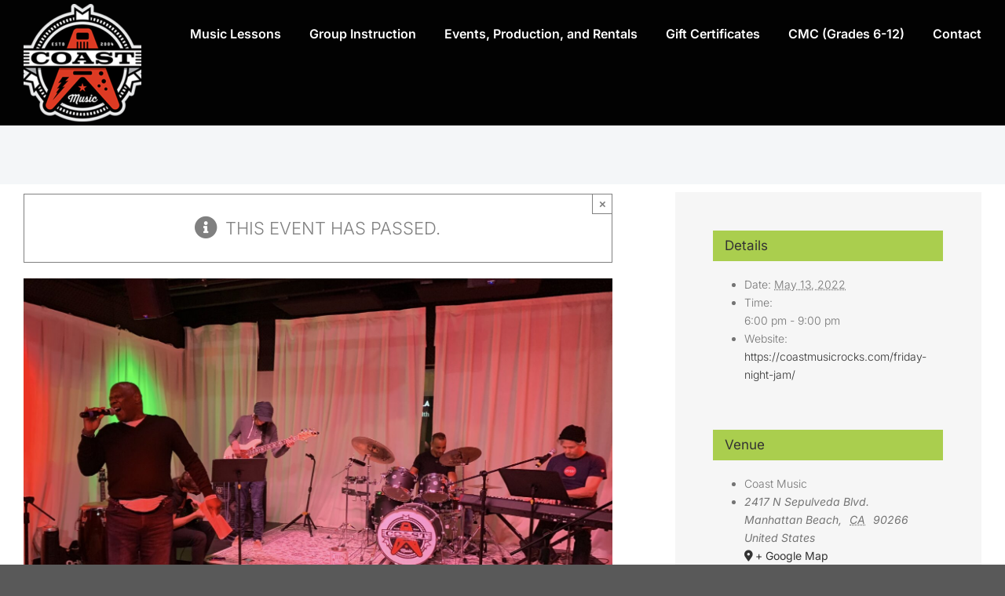

--- FILE ---
content_type: text/plain
request_url: https://www.google-analytics.com/j/collect?v=1&_v=j102&a=1262001812&t=pageview&_s=1&dl=https%3A%2F%2Fcoastmusicrocks.com%2Fevent%2Ffriday-night-jam-may-13%2F&ul=en-us%40posix&dt=Friday%20Night%20Jam!!%20%E2%80%A2%20Coast%20Music&sr=1280x720&vp=1280x720&_u=IEBAAEABAAAAACAAI~&jid=268021222&gjid=1997801575&cid=1065494850.1768594259&tid=UA-81735448-1&_gid=1043526258.1768594259&_r=1&_slc=1&z=1042128797
body_size: -452
content:
2,cG-K9SY7VRSFB